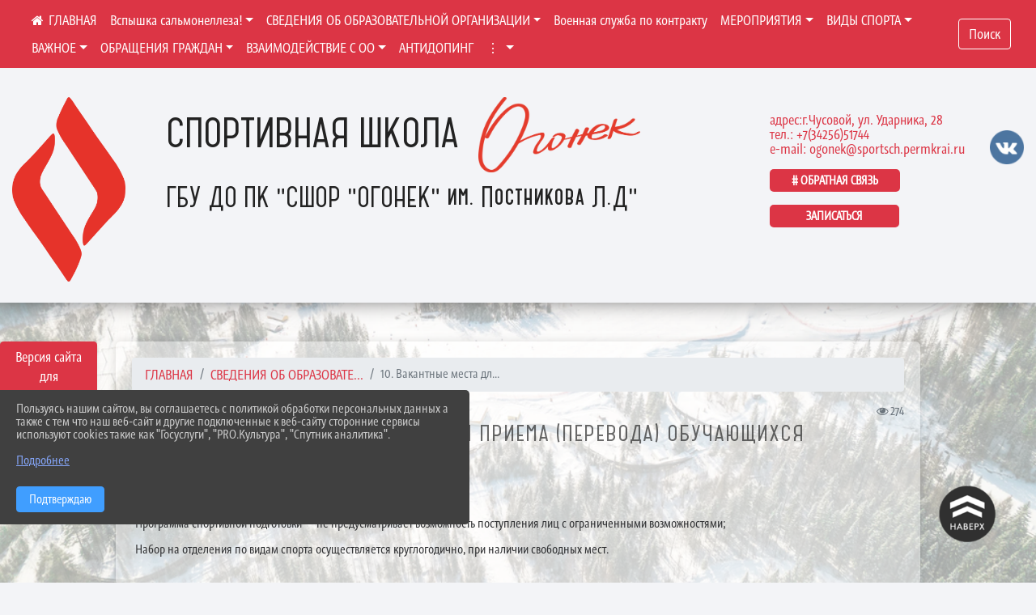

--- FILE ---
content_type: text/html; charset=utf-8
request_url: https://ogonek59.ru/sveden/vacant
body_size: 13858
content:
<!DOCTYPE html><html lang="ru" class="h-100"><head><meta charset="utf-8"><meta http-equiv="X-UA-Compatible" content="IE=edge"><meta name="viewport" content="width=device-width, initial-scale=1"><link href="https://www.leocdn.ru/uploadsForSiteId/203655/favicon/66042c5c-6a5e-4f8c-8812-75863b322ac0.png" rel="shortcut icon" type="image/x-icon"><meta name="baseStaticUrl" content="/kubcms-front/v5/master"><link rel="stylesheet" crossorigin="" href="/kubcms-front/v5/master/s/a-index-tM_7IAdW.css"><link rel="stylesheet" crossorigin="" href="/kubcms-front/v5/master/s/a-el-form-item-aOVeQJfs.css"><link rel="stylesheet" crossorigin="" href="/kubcms-front/v5/master/s/a-el-checkbox-RI4HkaMh.css"><link rel="stylesheet" crossorigin="" href="/kubcms-front/v5/master/s/a-ParentTreeSelect-vdZDJbKU.css"><link rel="stylesheet" crossorigin="" href="/kubcms-front/v5/master/s/a-HelperTool-tn0RQdqM.css"><link rel="stylesheet" crossorigin="" href="/kubcms-front/v5/master/s/a-VideoInput-CvP3_GcT.css"><link rel="stylesheet" crossorigin="" href="/kubcms-front/v5/master/s/a-el-checkbox-group-D_6SYB2i.css"><link rel="stylesheet" crossorigin="" href="/kubcms-front/v5/master/s/a-index-cdla2BLU.css"><link rel="stylesheet" crossorigin="" href="/kubcms-front/v5/master/s/a-el-popover-Cktl5fHm.css"><link rel="stylesheet" crossorigin="" href="/kubcms-front/v5/master/s/a-FormPublicRender-MIpZo3OT.css"><link rel="stylesheet" crossorigin="" href="/kubcms-front/v5/master/s/a-el-date-picker-B3rLwVmC.css"><link rel="stylesheet" crossorigin="" href="/kubcms-front/v5/master/s/a-el-radio-DCrt2ktn.css"><link rel="stylesheet" crossorigin="" href="/kubcms-front/v5/master/s/a-el-pagination-BDwEpwR6.css"><link rel="stylesheet" crossorigin="" href="/kubcms-front/v5/master/s/a-el-popconfirm-Du63PGr7.css"><link rel="stylesheet" crossorigin="" href="/kubcms-front/v5/master/s/a-el-slider-DZCsS5Hk.css"><link rel="stylesheet" crossorigin="" href="/kubcms-front/v5/master/s/a-el-color-picker-ILi5dVKC.css"><link rel="stylesheet" crossorigin="" href="/kubcms-front/v5/master/s/a-el-input-number-BjNNn4iI.css"><link rel="stylesheet" crossorigin="" href="/kubcms-front/v5/master/s/a-index-DsLjyqO-.css"><link rel="stylesheet" crossorigin="" href="/kubcms-front/v5/master/s/a-SectionSettings-DWG_XLy8.css"><link rel="stylesheet" crossorigin="" href="/kubcms-front/v5/master/s/a-inSite-8egEwldS.css"><script type="module" crossorigin="" src="/kubcms-front/v5/master/s/e-inSite-BOhS6m2p.js"></script><link rel="modulepreload" crossorigin="" href="/kubcms-front/v5/master/s/c-index-bEbJun7z.js"><link rel="modulepreload" crossorigin="" href="/kubcms-front/v5/master/s/c-el-form-item-Dxi71L-P.js"><link rel="modulepreload" crossorigin="" href="/kubcms-front/v5/master/s/c-el-checkbox-CajeHZm7.js"><link rel="modulepreload" crossorigin="" href="/kubcms-front/v5/master/s/c-vuedraggable.umd-BHhTWoBF.js"><link rel="modulepreload" crossorigin="" href="/kubcms-front/v5/master/s/c-FrontendInterfaces-BVkycfaD.js"><link rel="modulepreload" crossorigin="" href="/kubcms-front/v5/master/s/c-ParentTreeSelect-9BFWADb_.js"><link rel="modulepreload" crossorigin="" href="/kubcms-front/v5/master/s/c-index-CYQ4u1dC.js"><link rel="modulepreload" crossorigin="" href="/kubcms-front/v5/master/s/c-HelperTool-D7hxN4_b.js"><link rel="modulepreload" crossorigin="" href="/kubcms-front/v5/master/s/c-FormGroupWrapper-lKGmvqxY.js"><link rel="modulepreload" crossorigin="" href="/kubcms-front/v5/master/s/c-_baseMap-DyS895Ik.js"><link rel="modulepreload" crossorigin="" href="/kubcms-front/v5/master/s/c-map-BGkT4sNy.js"><link rel="modulepreload" crossorigin="" href="/kubcms-front/v5/master/s/c-_baseOrderBy-CY_iNDhL.js"><link rel="modulepreload" crossorigin="" href="/kubcms-front/v5/master/s/c-orderBy-Bgm9KKau.js"><link rel="modulepreload" crossorigin="" href="/kubcms-front/v5/master/s/c-VideoInput-DqNmTCf7.js"><link rel="modulepreload" crossorigin="" href="/kubcms-front/v5/master/s/c-lodash-BQl7P9W9.js"><link rel="modulepreload" crossorigin="" href="/kubcms-front/v5/master/s/c-animations-BhI5P8CS.js"><link rel="modulepreload" crossorigin="" href="/kubcms-front/v5/master/s/c-index-DQIgQm1J.js"><link rel="modulepreload" crossorigin="" href="/kubcms-front/v5/master/s/c-index-CQ56PxfO.js"><link rel="modulepreload" crossorigin="" href="/kubcms-front/v5/master/s/c-toInteger-C6xo1XSi.js"><link rel="modulepreload" crossorigin="" href="/kubcms-front/v5/master/s/c-index-D5xCMlbC.js"><link rel="modulepreload" crossorigin="" href="/kubcms-front/v5/master/s/c-FormPublicRender-CshrnIvM.js"><link rel="modulepreload" crossorigin="" href="/kubcms-front/v5/master/s/c-el-pagination-ohcjjy-B.js"><link rel="modulepreload" crossorigin="" href="/kubcms-front/v5/master/s/c-el-popconfirm-CP8G0ic0.js"><link rel="modulepreload" crossorigin="" href="/kubcms-front/v5/master/s/c-index-ndmCYBTm.js"><link rel="modulepreload" crossorigin="" href="/kubcms-front/v5/master/s/c-el-slider-neuk3Ysm.js"><link rel="modulepreload" crossorigin="" href="/kubcms-front/v5/master/s/c-index-BYuZUDxE.js"><link rel="modulepreload" crossorigin="" href="/kubcms-front/v5/master/s/c-AddOrEdit-D10FjbOx.js"><link rel="modulepreload" crossorigin="" href="/kubcms-front/v5/master/s/c-index-yJLvgOIv.js"><link rel="modulepreload" crossorigin="" href="/kubcms-front/v5/master/s/c-index-BLOKTJfr.js"><link rel="modulepreload" crossorigin="" href="/kubcms-front/v5/master/s/c-SingleUploaderWithActions-B7OfwLLm.js"><link rel="modulepreload" crossorigin="" href="/kubcms-front/v5/master/s/c-SectionSettings-S1N5Srcd.js"><style></style><title>10. Вакантные места для приема (перевода) обучающихся | КГБУ "СШОР "Огонек" им. Постникова Л. Д." Пермский край</title>
<meta name="title" content="10. Вакантные места для приема (перевода) обучающихся | КГБУ " СШОР="" "Огонек"="" им.="" Постникова="" Л.="" Д."="" Пермский="" край"="">
<meta name="keywords" content="вакантные, места, приема, перевода, обучающихся, мест, отсутствуют, состоянию, количество, бюджетных, установлено, государственным, заданием, программа, спо">
<meta name="description" content="Вакантные места —&nbsp;отсутствуют ( по состоянию на 01.09.2025г) Количество бюджетных мест установлено государственным заданием Программа спортивной подготовки…">
<meta property="og:url" content="https://ogonek59.ru/sveden/vacant">
<meta property="og:type" content="website">
<meta property="og:title" content="10. Вакантные места для приема (перевода) обучающихся | КГБУ " СШОР="" "Огонек"="" им.="" Постникова="" Л.="" Д."="" Пермский="" край"="">
<meta property="og:description" content="Вакантные места —&nbsp;отсутствуют ( по состоянию на 01.09.2025г) Количество бюджетных мест установлено государственным заданием Программа спортивной подготовки…">
<meta property="og:image" content="https://www.leocdn.ru/uploadsForSiteId/133541/content/cce4c7b0-14da-4564-a9e7-c75b51395e26.png">
<meta name="twitter:card" content="summary_large_image">
<meta property="twitter:domain" content="ogonek59.ru">
<meta property="twitter:url" content="https://ogonek59.ru/sveden/vacant">
<meta name="twitter:title" content="10. Вакантные места для приема (перевода) обучающихся | КГБУ " СШОР="" "Огонек"="" им.="" Постникова="" Л.="" Д."="" Пермский="" край"="">
<meta name="twitter:description" content="Вакантные места —&nbsp;отсутствуют ( по состоянию на 01.09.2025г) Количество бюджетных мест установлено государственным заданием Программа спортивной подготовки…">
<meta name="twitter:image" content="https://www.leocdn.ru/uploadsForSiteId/133541/content/cce4c7b0-14da-4564-a9e7-c75b51395e26.png"></head><body class="h-100 ptype-item_page item-id-1546747 parent-id-1546713"><script>
		if ((document?.cookie || '').indexOf('devMode=1') !== -1) {
			var elemDiv = document.createElement('div');
			elemDiv.style.cssText = 'position:fixed;bottom:16px;right:35px;z-index:10000;color:red;';
			elemDiv.innerText = "devMode"
			document.body.appendChild(elemDiv);
		}
				</script><style data-styled="true" data-styled-version="6.1.12">.gBdDzQ{color:#FFFFFF!important;font-size:14px!important;transition:transform 0.2s;display:inline-block;}/*!sc*/
.gBdDzQ:hover{color:#fff!important;transform:scale(1.2);}/*!sc*/
data-styled.g1[id="sc-braxZu"]{content:"gBdDzQ,"}/*!sc*/
</style><style id="custom-styles-2">.cont {
    margin-top: 19px;
    float: right;
    margin-left: 160px;
}


/* Button 1619682619723 */
.body-container p .button_1619682619723{
 position:relative;
 top:-50px;
}

/*лого в шапке и текст*/
.logoback {
    display: flex;
}
.logobackright {
    margin-right: 50px;
}
.line {
    display: none;
}
/*лого в шапке и текст*/


/* ширина тела*/
.container, .container-lg, .container-md, .container-sm, .container-xl {
    max-width: 80%;
}
/* ширина тела*/


/* высота заголовка */
.logo {
    margin-top: 100px;
}

/* высота заголовка */
/**********************************************************/
/************** шаблон css (основные фунции) **************/
/**********************************************************/

/*** ПОДГРУЖАЕМ ШРИФТЫ ***/
@font-face {
    font-family: Graublau Web; /* Имя шрифта */
    src: url(https://www.leocdn.ru/uploadsForSiteId/203019/content/705bddad-5e59-4457-9f48-404fcfdd9f75.otf); /* Путь к файлу со шрифтом */
   }
   
   @font-face {
    font-family: 'catorze27style1_semibold'; /* Имя шрифта */
    src: url(https://www.leocdn.ru/uploadsForSiteId/203239/content/ba7a4fed-fa3e-49ec-933e-f65baea6409e.woff); /* Путь к файлу со шрифтом */
   }
 
      @font-face {
     font-family: 'Roboto'; /* Имя шрифта */
      src: url(https://www.leocdn.ru/uploadsForSiteId/200018/content/46f891a3-1ecb-4a51-b70f-4569981aae86.woff ); /* Путь к файлу со шрифтом */
   }

/*** ПОДГРУЖАЕМ ШРИФТЫ ***/


/*** ШРИФТЫ И СТИЛЬ ЗАГОЛОВКОВ ***/

body {
    font-family: 'Graublau Web', sans-serif;
    background: #f3f4f7;
    background-image: url(https://www.leocdn.ru/uploadsForSiteId/203655/content/c2485703-e489-4e0e-bd12-e107f5c4998c.png);
    background-position: left top !important;
    background-repeat: repeat !important;
    background-attachment: fixed !important;
    background-size: 100%;
}

.logo {/*используем семью шрифтов в шапке сайта ***/

	font-family: 'Graublau Web', serif;
}

p {

    font-family: Graublau Web !important;
}

a {
  color: #dc3545; 
    text-decoration: none;
    background-color: transparent;
    font-size: 16px;
font-family: Graublau Web !important;
}

a:hover {
 color: #53565B;
    text-decoration: none;
   
} 

.h3, h3 {
    font-size: 26px;
    font-weight: bold;
    text-transform: uppercase;
    letter-spacing: 1px;
    color: #222222ad !important;
    text-transform: uppercase;
font-family: 'catorze27style1_semibold' !important;
    text-align: center;
    margin-bottom: 20px;
}

.h4, h4 {/*стиль заголовков h4*/
	font-size: 1.3rem;
	font-weight: bold;
	color: #0e99a7; 
	 text-transform: uppercase;
	 font-family: Graublau Web !important;
}    


/*иконка главная */
 .fa-home:before {
    content: "\f015 ";
}
 .fa-home:after {
    content: "\00a0 \00a0 ГЛАВНАЯ ";
 font-family: Graublau Web;
}
/*иконка главная */

/*** ШРИФТЫ И СТИЛЬ ЗАГОЛОВКОВ ***/



/* иконки соц-сети шапка и подвал */
.fa-youtube-square::before, .fa-youtube-square::before {
    color: #48649D;
    width: 1%;
    background-image: url(https://www.leocdn.ru/uploadsForSiteId/200417/content/cc4cc1f2-b18b-4bdb-8525-5324fd6e67d0.png);
    content: '';
    width: 42px;
    height: 42px;
    background-size: cover;
    float: right;
}

i.fa.fa-2x.fa-telegram::before, i.fa.fa-2x.fa-telegram::before {
    color: #48649D;
    width: 1%;
    background-image: url(https://www.leocdn.ru/uploadsForSiteId/202244/content/3a022d45-2c93-4944-905d-acc134c5679d.png);
    content: '';
    width: 42px;
    height: 42px;
    background-size: cover;
    float: right;
    
}

.fa-vk::before {
    color: #48649D;
    width: 1%;
    background-image: url(https://www.leocdn.ru/uploadsForSiteId/201172/content/3dbeed6b-9956-499c-ae48-758107655c1b.png);
    content: '';
    width: 42px;
    height: 42px;
    background-size: cover;
    float: right
}
.fa-odnoklassniki-square::before {
   color: #48649D;
    width: 1%;
    background-image: url(https://www.leocdn.ru/uploadsForSiteId/201172/content/2904fc0e-c9a0-45b6-a489-ea937f865c9a.png);
    content: '';
    width: 42px;
    height: 42px;
    background-size: cover;
    float: right;
}
/* иконки соц-сети шапка и подвал */

.head-image .container, .container-lg, .container-md, .container-sm, .container-xl {
    max-width: 1386px;
}

/* шапка сайта */
.head-image {
    background: #f3f4f7;
 width: 100%;
    background-size: auto 100%;
    background-repeat: no-repeat;
    background-position: bottom;
box-shadow: 0px -11px 31px black;
}
/* шапка сайта */





/*обводка блока*/
.el-card {
   border: none;}
/*обводка блока*/




/* горизонтальное меню*/
.navbar-expand-sm .navbar-nav {
    margin: 0 auto;
}

.navbar.navbar-expand-sm.navbar-dark {
    background-color: #dc3545 !important;
    top: 0;
    position: absolute;
    margin: 0 auto;
    width: 100%;
    z-index: 10;
}
.navbar-dark .navbar-nav .nav-link {
    color: #fff !important;
       font-family: Graublau Web;
}

.navbar-dark .navbar-nav .nav-link:hover {
  color: #ffffff82 !important;
    font-size: 15px;
     transition: all 350ms ease !important;
}

.dropdown-menu.menu-sortabled.ui-sortable.show {
    margin-top: 11px;
}

.dropdown-menu {
    border: 1px solid rgb(60 60 60 / 48%);
    border-radius: 0.25rem;
    margin-top: 10px;
}


.dropdown-item:focus, .dropdown-item:hover {
    color: #ffffff;
    text-decoration: none;
    background-color: #dc3545;
    font-size: 18px;
         transition: all 350ms ease !important;
}
.dropdown-item.active, .dropdown-item:active {
    background-color: #484848;
}


/* иконки редактирования */
.navbar.navbar-expand-sm.navbar-dark i.fa.fa-list {
color: #919191;
}
.navbar.navbar-expand-sm.navbar-dark i.fa.fa-plus {
color: #919191;
}
/* иконки редактирования */

/* горизонтальное меню*/



/*подвал*/
footer.footer {
text-transform: uppercase;
	background: #303030 repeat !important;
	  font-family: Graublau Web !important;
}

footer.footer a {
	color: #FFFFFF;
	text-decoration: none;
}

footer.footer a:hover {
  color: #bdbdbd;
    text-decoration: none;
    font-size: 20px;
     transition: all 350ms ease !important;

}

footer.footer .text-muted a:hover {
    color: #e1e1e1;
    text-decoration: none;
font-size: 14px;
}



.buttonleft {
    float: left;
    width: 25%;
        padding: 10px;
}

.buttonright1 {
    float: right;
    width: 25%;
    display: block;
        border-left: 14px solid #dc3545;
    padding: 20px;
}

.buttonright2 {
    float: right;
    width: 25%;
    display: block;
        border-left: 14px solid #dc3545;
    padding: 20px;
}

.buttoncentr {
    display: flex;
}

@media screen and (max-width: 800px) {
.buttoncentr {
   display: none; 
}  
}

/*подвал*/

/**********************************************************/
/************** шаблон css (основные фунции) **************/
/**********************************************************/



/* Кнопка вертикального меню */
#show-sidebar {
    top: 100px !important;
}
/* Кнопка вертикального меню */

/*версия для слабовидящих*/
.visual-impired-button {
    margin-top: 400px;
padding: 0.75rem 0rem !important;
    max-width: 109px !important;
}

.fa-eye-slash:before {
    content: "ВЕРСИЯ ДЛЯ СЛАБОВИДЯЩИХ";
    font-size: 10px;
font-family: 'Roboto'; /* Имя шрифта */
}
.visual-impired-button a:hover {
    transform: scale(1.1) translateX(5px);
    transition: all 350ms ease !important;
}
@media screen and (max-width: 800px) {
  .fa-eye-slash:before {
    content: "\f070";
    font-size: 14px;
     font-family: unset !important;
} 
}
    


/*версия для слабовидящих*/

/*** КНОПКА ПОИСК ***/

.form-inline .form-control {
    width: 140px;
    font-size: 12px;
    text-transform: lowercase;
}

.btn-outline-success {
 color: #fff;
    background-color: #dc3545;
  border-color: #ffffff;
    font-family: Graublau Web;
}

.btn-outline-success:hover {
    color: #dc3545;
    background-color: #ffffff;
    border-color: #dc3545;
}

.btn-outline-success:not(:disabled):not(.disabled).active, .btn-outline-success:not(:disabled):not(.disabled):active, .show > .btn-outline-success.dropdown-toggle {
 color: #fff;
    background-color: #dc3545;
    border-color: #dc3545;
}

.btn-outline-success:not(:disabled):not(.disabled).active:focus, .btn-outline-success:not(:disabled):not(.disabled):active:focus, .show > .btn-outline-success.dropdown-toggle:focus {
	box-shadow: 0 0 0 .2rem #dc354500 !important;
}

.btn-outline-success.focus, .btn-outline-success:focus {
	box-shadow: 0 0 0 .2rem #dc354500 !important;
}
/*** КНОПКА ПОИСК ***/



/*** ХЛЕБНЫЕ КРОШКИ ***/
.breadcrumb  i.fa.fa-home
{display: none;}


.breadcrumb  a {
	color: #dc3545 !important;
	    text-transform: uppercase;
}

.breadcrumb  a:hover {
	color: #858585 !important;
}

.breadcrumb  a:focus {
	color: #858585  !important ;
}
/*** ХЛЕБНЫЕ КРОШКИ ***/


/*** ВЕРТИКАЛЬНОЕ МЕНЮ ***/
.sidebar-content {
    text-transform: uppercase;
}

.sidebar-brand {
	color: #9978a5 !important;
}

.sidebar-brand a {
	color: #9978a5 !important;
}

.sidebar-brand  a:hover {
	color: #9978a5 !important;
}

.sidebar-brand  a:focus {
	color: #9978a5 !important;
}

.sidebar-wrapper .sidebar-menu .active > a {
	background: #4e4e4e;
}

.sidebar-wrapper .sidebar-menu .sidebar-dropdown .sidebar-submenu ul {
	background: #9978a5;
}

.sidebar-wrapper {
	background: #303030;
}

.sidebar-wrapper .sidebar-menu a {
	color: #ffffff !important;
}

.sidebar-wrapper .sidebar-menu a:hover {
	color: #c1c1c1 !important;
}

.sidebar-wrapper .sidebar-menu a:focus {
	color: #c1c1c1 !important;
}

.sidebar-menu > ul:nth-child(1) > li:nth-child(1) {
	color: #9978a5 !important;
}

.sidebar-menu > ul:nth-child(2) > li:nth-child(1) {
	color: #9978a5 !important;
}
/*** ВЕРТИКАЛЬНОЕ МЕНЮ ***/



/*** ИНОЕ ***/


/**** Карусель банеров ***/

[data-block-id="125950"] .slick-initialized .slick-slide  a {
    font-size: 12px !important;
}
/** изображения **/
[data-block-id="125950"] .slick-initialized .slick-slide img {
transition: all 300ms ease !important;
border-radius: 100px !important;
-webkit-filter: grayscale(30%) !important;
filter: grayscale(30%) !important;
margin-bottom: 8px !important;
}
[data-block-id="125950"] .slick-initialized .slick-slide img:hover {filter: none !important; }
/** изображения **/
[data-block-id="125950"] .slick-slide .w-100 {
    width: 90% !important;
    
 background: white !important;
}
/** ссылки **/
.cms-block-banners.slider-banners .each-item-container a {color: #6D6B7A; font-size: 13px; transition: all 300ms ease; text-decoration: none;}
.cms-block-banners.slider-banners .each-item-container a:hover {color: #212121; text-decoration: none;}

/* иконки контроля*/
.carousel-control-prev-icon {background: url("https://782329.selcdn.ru/leo_panorams/sprite_icons.png") no-repeat 10px -320px !important;}
.carousel-control-next-icon {background: url("https://782329.selcdn.ru/leo_panorams/sprite_icons.png")  no-repeat 0px -380px !important;}
/* иконки контроля*/
/*** Карусель банеров ***/


/*Секции*/

html {
  scroll-behavior: smooth;
}
body {
  margin: 0;
 
}


.menu nav > p > a
 {
    margin-left: 10px;
}

a + a{
  margin-left: 0em;
}

section {
  width: 100%;
  height: auto;

  justify-content: center;
  align-items: center;
}
#a {
 background: url("https://home-school.interneturok.ru/static/articles/tridzat_pyat_sites/tridzat_pyat_sites.jpg") !important;
    background-position: left top !important;
    background-size: cover!important;
    background-repeat: no-repeat !important;
    background-attachment: fixed !important;

}
#b {

      background-position: left top !important;
    background-size: cover!important;
    background-repeat: no-repeat !important;
    background-attachment: fixed !important;
  
}
section#с {
     background: url("https://www.leocdn.ru/uploadsForSiteId/202566/content/adb5bbdc-3203-4eeb-82a0-caff622d0c66.jpg") !important;
      background-position: left top !important;
    background-size: cover!important;
    background-repeat: no-repeat !important;
    background-attachment: fixed !important;
   width: 100%;
  height: 900px;

 
}

#d {

background-position: left top !important;
    background-size: cover!important;
    background-repeat: no-repeat !important;
    background-attachment: fixed !important;
}
/*Секции*/

/*кнопки*/
.button_1619682619722 {

    display: inline-block !important;
    text-decoration: none !important;
    background-color: #dc3545 !important;
    color: #ffffff !important;
    border-radius: 5px !important;
    font-size: 14px !important;
    padding: 6px 27px !important; 
    transition: all 0.4s ease !important;
margin-top: 0px !important;
margin-bottom: 0px !important;
}
.button_1619682619722:hover{
    text-decoration: none !important; 
    background-color: #222 !important;
    color: #fff !important;
 font-size: 15px !important;
  transition: all 350ms ease !important;
}
/*кнопки*/</style><div class="h-100"><div class="visual-impired-button" itemprop="copy" style="padding:3px 0"><a style="margin-top:10px" href="#" class="btn btn-danger spec bvi-open" aria-label="Включить версию для слабовидящих">Версия сайта для слабовидящих</a></div><main class="page-content d-flex flex-column h-100 cms-all-sections" id="allrecords"><div data-section-id="14877" data-section-type="header" data-section-comment="" data-section-visible="1" class="bvi-tts" id="rec14877"><div class="head-image" style="width:100%;background-size:cover;background-image:url('')"><div style="position:relative;padding-bottom:26px;padding-top:20px" class="container"><div class="d-flex align-items-center justify-content-between"><div class="line" style="padding:0px"><div style="padding:12px 9px 0 10px"><img src="https://www.leocdn.ru/uploadsForSiteId/203655/siteHeader/d5ae9d4f-841a-4b9c-bed6-1a2632da2a7b.png" loading="lazy"></div></div><div class="logo"><div><div class="cont"> 
<p><span style="font-size:16px"><span style="color:#dc3545"><font face="Graublau Web">адрес:г.Чусовой, ул. Ударника, 28<br> тел.: +7(34256)51744<br> e-mail: ogonek@sportsch.permkrai.ru</font></span></span></p> <p><span style="font-size:16px;"><span style="color:#dc3545;"><font face="Graublau Web"><strong><a class="button_1619682619722" href="/coll" target="_blank"># ОБРАТНАЯ СВЯЗЬ</a></strong></font></span></span></p> <p></p>
<p><span style="font-size:16px;"><span style="color:#dc3545;"><font face="Graublau Web"><strong><a class="button_1619682619722" href=" https://esia.gosuslugi.ru/login/" target="_blank">&nbsp;&nbsp;&nbsp;&nbsp;&nbsp;&nbsp;ЗАПИСАТЬСЯ&nbsp;&nbsp;&nbsp;&nbsp;&nbsp;&nbsp;</a></strong></font></span></span></p> <p></p>
</div>

<div class="logoback">
<div class="logobackright">

<img alt="" height="161" src="https://www.leocdn.ru/uploadsForSiteId/203655/siteHeader/d5ae9d4f-841a-4b9c-bed6-1a2632da2a7b.png" width="140" loading="lazy">
</div>

<div class="logoleft">
<p><span style="font-size:46px;"><span style="color:#222;"><font face="catorze27style1_semibold">СПОРТИВНАЯ ШКОЛА&nbsp;&nbsp;<img alt="" height="161" src="https://www.leocdn.ru/uploadsForSiteId/203655/content/cb929922-52f2-4831-ad09-15389934e826.png" width="200" loading="lazy"><br><span style="font-size:32px;">ГБУ ДО ПК "СШОР "ОГОНЕК" им. Постникова Л.Д"</span></font></span></span><br>

</p></div>
</div></div><div>    </div></div><div><a href="https://vk.com/ogonek59" target="_blank" class="sc-braxZu gBdDzQ ml-3" socialnetworkscolor="#FFFFFF" socialnetworkscolorhover="#fff" socialnetworksfontsize="14"><i class="fa fa-2x fa-vk"></i></a></div></div></div></div><nav class="navbar navbar-expand-sm navbar-dark" style="background-color:#343a40"><div class="container-fluid"><button class="navbar-toggler" type="button" data-toggle="collapse" data-target="#navbarsExample03" aria-controls="navbarsExample03" aria-expanded="false" aria-label="Развернуть наигацию"><span class="navbar-toggler-icon"></span></button><div class="collapse navbar-collapse visible" id="navbarsExample03"><ul class="navbar-nav mr-auto menu-sortabled"><li class="nav-item"><a class="nav-link" href="/"><i class="fa fa-home"></i></a></li><li class="nav-item dropdown" id="menu_1546710" item-id="1546710"><a class="nav-link dropdown-toggle" href="/news" id="dropdown03" data-toggle="dropdown" aria-haspopup="true" aria-expanded="false">Вспышка сальмонеллеза!</a><ul class="dropdown-menu menu-sortabled" aria-labelledby="dropdown03"><li id="menu_1645535" item-id="1645535"><a class="dropdown-item" href="/item/1645535">Вакансия тренера преподавателя по санному спорту</a><span style="display:none" class="move-box"><i class="fa fa-arrows"></i></span></li><li id="menu_1655322" item-id="1655322"><a class="dropdown-item" href="/item/1655322">Набор на отделение санного спорта для девочек и мальчиков 2013, 2014 гг рождения</a><span style="display:none" class="move-box"><i class="fa fa-arrows"></i></span></li><li id="menu_1980082" item-id="1980082"><a class="dropdown-item" href="/item/1980082">Объявляется набор детей</a><span style="display:none" class="move-box"><i class="fa fa-arrows"></i></span></li><li id="menu_2042605" item-id="2042605"><a class="dropdown-item" href="/item/2042605">В Пермском крае зафиксированы случаи заболевания корью!</a><span style="display:none" class="move-box"><i class="fa fa-arrows"></i></span></li><li id="menu_2055888" item-id="2055888"><a class="dropdown-item" href="/item/2055888">Федеральная рекламная компания&nbsp;#МЫВМЕСТЕ-2024</a><span style="display:none" class="move-box"><i class="fa fa-arrows"></i></span></li><li class="mx-3 admin-buttons horizontal-menu" style="display:none"><div class="d-flex justify-content-around text-center"><a data-toggle="tooltip" class="nav-link w-full" data-placement="bottom" title="Список" href="/front#/content?type=menu&amp;parentId=1546710"><i class="fa fa-list"></i></a><a data-toggle="tooltip" class="nav-link w-full" data-placement="bottom" title="Добавить" href="/front#/content/add?type=menu&amp;parentId=1546710"><i class="fa fa-plus"></i></a></div></li></ul><span style="display:none" class="move-box"><i class="fa fa-arrows"></i></span></li><li class="nav-item dropdown" id="menu_1546713" item-id="1546713"><a class="nav-link dropdown-toggle" href="/sveden" id="dropdown03" data-toggle="dropdown" aria-haspopup="true" aria-expanded="false">СВЕДЕНИЯ ОБ ОБРАЗОВАТЕЛЬНОЙ ОРГАНИЗАЦИИ</a><ul class="dropdown-menu menu-sortabled" aria-labelledby="dropdown03"><li id="menu_1546756" item-id="1546756"><a class="dropdown-item" href="/sveden/common">01. Основные сведения</a><span style="display:none" class="move-box"><i class="fa fa-arrows"></i></span></li><li id="menu_1546755" item-id="1546755"><a class="dropdown-item" href="/sveden/struct">02. Структура и органы управления образовательной организацией</a><span style="display:none" class="move-box"><i class="fa fa-arrows"></i></span></li><li id="menu_1546714" item-id="1546714"><a class="dropdown-item" href="/sveden/document">03. Документы</a><span style="display:none" class="move-box"><i class="fa fa-arrows"></i></span></li><li id="menu_1546752" item-id="1546752"><a class="dropdown-item" href="/sveden/education">04. Образование</a><span style="display:none" class="move-box"><i class="fa fa-arrows"></i></span></li><li id="menu_1999790" item-id="1999790"><a class="dropdown-item" href="/sveden/managers">05. Руководство</a><span style="display:none" class="move-box"><i class="fa fa-arrows"></i></span></li><li id="menu_1546754" item-id="1546754"><a class="dropdown-item" href="/sveden/employees">06. Педагогический состав</a><span style="display:none" class="move-box"><i class="fa fa-arrows"></i></span></li><li id="menu_1546753" item-id="1546753"><a class="dropdown-item" href="/sveden/objects">07. Материально-техническое обеспечение и оснащенность образовательного процесса. Доступная среда</a><span style="display:none" class="move-box"><i class="fa fa-arrows"></i></span></li><li id="menu_1546749" item-id="1546749"><a class="dropdown-item" href="/sveden/paid_edu">08. Платные образовательные услуги</a><span style="display:none" class="move-box"><i class="fa fa-arrows"></i></span></li><li id="menu_1546746" item-id="1546746"><a class="dropdown-item" href="/sveden/budget">09. Финансово-хозяйственная деятельность</a><span style="display:none" class="move-box"><i class="fa fa-arrows"></i></span></li><li id="menu_1546747" item-id="1546747"><a class="dropdown-item" href="/sveden/vacant">10. Вакантные места для приема (перевода) обучающихся</a><span style="display:none" class="move-box"><i class="fa fa-arrows"></i></span></li><li id="menu_1546748" item-id="1546748"><a class="dropdown-item" href="/sveden/grants">11. Стипендии и меры поддержки обучающихся</a><span style="display:none" class="move-box"><i class="fa fa-arrows"></i></span></li><li id="menu_1546757" item-id="1546757"><a class="dropdown-item" href="/sveden/inter">12. Международное сотрудничество</a><span style="display:none" class="move-box"><i class="fa fa-arrows"></i></span></li><li id="menu_1999804" item-id="1999804"><a class="dropdown-item" href="/sveden/catering">13. Организация питания в образовательной организации</a><span style="display:none" class="move-box"><i class="fa fa-arrows"></i></span></li><li id="menu_1546751" item-id="1546751"><a class="dropdown-item" href="/sveden/eduStandarts">14. Образовательные стандарты и требования</a><span style="display:none" class="move-box"><i class="fa fa-arrows"></i></span></li><li class="mx-3 admin-buttons horizontal-menu" style="display:none"><div class="d-flex justify-content-around text-center"><a data-toggle="tooltip" class="nav-link w-full" data-placement="bottom" title="Список" href="/front#/content?type=menu&amp;parentId=1546713"><i class="fa fa-list"></i></a><a data-toggle="tooltip" class="nav-link w-full" data-placement="bottom" title="Добавить" href="/front#/content/add?type=menu&amp;parentId=1546713"><i class="fa fa-plus"></i></a></div></li></ul><span style="display:none" class="move-box"><i class="fa fa-arrows"></i></span></li><li class="nav-item" id="menu_2271154" item-id="2271154"><a href="/item/2271154" class="nav-link">Военная служба по контракту</a><span style="display:none" class="move-box"><i class="fa fa-arrows"></i></span></li><li class="nav-item dropdown" id="menu_1546707" item-id="1546707"><a class="nav-link dropdown-toggle" href="/item/1546707" id="dropdown03" data-toggle="dropdown" aria-haspopup="true" aria-expanded="false">МЕРОПРИЯТИЯ</a><ul class="dropdown-menu menu-sortabled" aria-labelledby="dropdown03"><li id="menu_1546708" item-id="1546708"><a class="dropdown-item" href="/item/1546708">Видео</a><span style="display:none" class="move-box"><i class="fa fa-arrows"></i></span></li><li id="menu_1546709" item-id="1546709"><a class="dropdown-item" href="/item/1546709">Фото</a><span style="display:none" class="move-box"><i class="fa fa-arrows"></i></span></li><li class="mx-3 admin-buttons horizontal-menu" style="display:none"><div class="d-flex justify-content-around text-center"><a data-toggle="tooltip" class="nav-link w-full" data-placement="bottom" title="Список" href="/front#/content?type=menu&amp;parentId=1546707"><i class="fa fa-list"></i></a><a data-toggle="tooltip" class="nav-link w-full" data-placement="bottom" title="Добавить" href="/front#/content/add?type=menu&amp;parentId=1546707"><i class="fa fa-plus"></i></a></div></li></ul><span style="display:none" class="move-box"><i class="fa fa-arrows"></i></span></li><li class="nav-item dropdown" id="menu_1547368" item-id="1547368"><a class="nav-link dropdown-toggle" href="/item/1547368" id="dropdown03" data-toggle="dropdown" aria-haspopup="true" aria-expanded="false">ВИДЫ СПОРТА</a><ul class="dropdown-menu menu-sortabled" aria-labelledby="dropdown03"><li id="menu_1583482" item-id="1583482"><a class="dropdown-item" href="/item/1583482">ГОРНОЛЫЖНЫЙ СПОРТ</a><span style="display:none" class="move-box"><i class="fa fa-arrows"></i></span></li><li id="menu_1583484" item-id="1583484"><a class="dropdown-item" href="/item/1583484">САННЫЙ СПОРТ</a><span style="display:none" class="move-box"><i class="fa fa-arrows"></i></span></li><li id="menu_1583480" item-id="1583480"><a class="dropdown-item" href="/item/1583480">ФРИСТАЙЛ</a><span style="display:none" class="move-box"><i class="fa fa-arrows"></i></span></li><li id="menu_1584674" item-id="1584674"><a class="dropdown-item" href="/item/1584674">СНОУБОРД</a><span style="display:none" class="move-box"><i class="fa fa-arrows"></i></span></li><li class="mx-3 admin-buttons horizontal-menu" style="display:none"><div class="d-flex justify-content-around text-center"><a data-toggle="tooltip" class="nav-link w-full" data-placement="bottom" title="Список" href="/front#/content?type=menu&amp;parentId=1547368"><i class="fa fa-list"></i></a><a data-toggle="tooltip" class="nav-link w-full" data-placement="bottom" title="Добавить" href="/front#/content/add?type=menu&amp;parentId=1547368"><i class="fa fa-plus"></i></a></div></li></ul><span style="display:none" class="move-box"><i class="fa fa-arrows"></i></span></li><li class="nav-item dropdown" id="menu_1546766" item-id="1546766"><a class="nav-link dropdown-toggle" href="/important" id="dropdown03" data-toggle="dropdown" aria-haspopup="true" aria-expanded="false">ВАЖНОЕ</a><ul class="dropdown-menu menu-sortabled" aria-labelledby="dropdown03"><li id="menu_1546768" item-id="1546768"><a class="dropdown-item" href="/certification">Аттестация педагогических работников</a><span style="display:none" class="move-box"><i class="fa fa-arrows"></i></span></li><li id="menu_1546776" item-id="1546776"><a class="dropdown-item" href="/antiterror">Антитеррористическая защищенность</a><span style="display:none" class="move-box"><i class="fa fa-arrows"></i></span></li><li id="menu_1546777" item-id="1546777"><a class="dropdown-item" href="/safety">Безопасность</a><span style="display:none" class="move-box"><i class="fa fa-arrows"></i></span></li><li id="menu_1546786" item-id="1546786"><a class="dropdown-item" href="/gia">Государственная итоговая аттестация</a><span style="display:none" class="move-box"><i class="fa fa-arrows"></i></span></li><li id="menu_1546773" item-id="1546773"><a class="dropdown-item" href="/parents">Родителям</a><span style="display:none" class="move-box"><i class="fa fa-arrows"></i></span></li><li id="menu_1546774" item-id="1546774"><a class="dropdown-item" href="/students">Обучающимся</a><span style="display:none" class="move-box"><i class="fa fa-arrows"></i></span></li><li id="menu_1546767" item-id="1546767"><a class="dropdown-item" href="/anticorr">Антикоррупция</a><span style="display:none" class="move-box"><i class="fa fa-arrows"></i></span></li><li id="menu_1546775" item-id="1546775"><a class="dropdown-item" href="/nok">Независимая оценка качества</a><span style="display:none" class="move-box"><i class="fa fa-arrows"></i></span></li><li id="menu_1546785" item-id="1546785"><a class="dropdown-item" href="/schedule">Расписание учебно-тренировочных занятий</a><span style="display:none" class="move-box"><i class="fa fa-arrows"></i></span></li><li class="mx-3 admin-buttons horizontal-menu" style="display:none"><div class="d-flex justify-content-around text-center"><a data-toggle="tooltip" class="nav-link w-full" data-placement="bottom" title="Список" href="/front#/content?type=menu&amp;parentId=1546766"><i class="fa fa-list"></i></a><a data-toggle="tooltip" class="nav-link w-full" data-placement="bottom" title="Добавить" href="/front#/content/add?type=menu&amp;parentId=1546766"><i class="fa fa-plus"></i></a></div></li></ul><span style="display:none" class="move-box"><i class="fa fa-arrows"></i></span></li><li class="nav-item dropdown" id="menu_1546790" item-id="1546790"><a class="nav-link dropdown-toggle" href="/item/1546790" id="dropdown03" data-toggle="dropdown" aria-haspopup="true" aria-expanded="false">ОБРАЩЕНИЯ ГРАЖДАН</a><ul class="dropdown-menu menu-sortabled" aria-labelledby="dropdown03"><li id="menu_1546793" item-id="1546793"><a class="dropdown-item" href="/item/1546793">01. Личный прием граждан</a><span style="display:none" class="move-box"><i class="fa fa-arrows"></i></span></li><li id="menu_1546791" item-id="1546791"><a class="dropdown-item" href="/item/1546791">02. Форма для обращения</a><span style="display:none" class="move-box"><i class="fa fa-arrows"></i></span></li><li id="menu_1546794" item-id="1546794"><a class="dropdown-item" href="/item/1546794">03. Письменные обращения</a><span style="display:none" class="move-box"><i class="fa fa-arrows"></i></span></li><li id="menu_1546792" item-id="1546792"><a class="dropdown-item" href="/item/1546792">04. Информация о результатах рассмотрения обращений</a><span style="display:none" class="move-box"><i class="fa fa-arrows"></i></span></li><li id="menu_1546795" item-id="1546795"><a class="dropdown-item" href="/item/1546795">05. Часто задаваемые вопросы</a><span style="display:none" class="move-box"><i class="fa fa-arrows"></i></span></li><li class="mx-3 admin-buttons horizontal-menu" style="display:none"><div class="d-flex justify-content-around text-center"><a data-toggle="tooltip" class="nav-link w-full" data-placement="bottom" title="Список" href="/front#/content?type=menu&amp;parentId=1546790"><i class="fa fa-list"></i></a><a data-toggle="tooltip" class="nav-link w-full" data-placement="bottom" title="Добавить" href="/front#/content/add?type=menu&amp;parentId=1546790"><i class="fa fa-plus"></i></a></div></li></ul><span style="display:none" class="move-box"><i class="fa fa-arrows"></i></span></li><li class="nav-item dropdown" id="menu_1546787" item-id="1546787"><a class="nav-link dropdown-toggle" href="/item/1546787" id="dropdown03" data-toggle="dropdown" aria-haspopup="true" aria-expanded="false">ВЗАИМОДЕЙСТВИЕ С ОО</a><ul class="dropdown-menu menu-sortabled" aria-labelledby="dropdown03"><li id="menu_1546788" item-id="1546788"><a class="dropdown-item" href="/coll">Электронная форма для внесения предложений</a><span style="display:none" class="move-box"><i class="fa fa-arrows"></i></span></li><li id="menu_1546789" item-id="1546789"><a class="dropdown-item" href="/item/1546789">Адрес и схема проезда</a><span style="display:none" class="move-box"><i class="fa fa-arrows"></i></span></li><li class="mx-3 admin-buttons horizontal-menu" style="display:none"><div class="d-flex justify-content-around text-center"><a data-toggle="tooltip" class="nav-link w-full" data-placement="bottom" title="Список" href="/front#/content?type=menu&amp;parentId=1546787"><i class="fa fa-list"></i></a><a data-toggle="tooltip" class="nav-link w-full" data-placement="bottom" title="Добавить" href="/front#/content/add?type=menu&amp;parentId=1546787"><i class="fa fa-plus"></i></a></div></li></ul><span style="display:none" class="move-box"><i class="fa fa-arrows"></i></span></li><li class="nav-item" id="menu_1623839" item-id="1623839"><a href="/item/1623839" class="nav-link">АНТИДОПИНГ</a><span style="display:none" class="move-box"><i class="fa fa-arrows"></i></span></li><li class="nav-item dropdown" id="menu_1546796" item-id="1546796"><a class="nav-link dropdown-toggle" href="/item/1546796" id="dropdown03" data-toggle="dropdown" aria-haspopup="true" aria-expanded="false"> ⋮ </a><ul class="dropdown-menu menu-sortabled" aria-labelledby="dropdown03"><li id="menu_1584679" item-id="1584679"><a class="dropdown-item" href="/item/1584679">Календарь событий</a><span style="display:none" class="move-box"><i class="fa fa-arrows"></i></span></li><li id="menu_1584678" item-id="1584678"><a class="dropdown-item" href="/item/1584678">ИСТОРИЯ</a><span style="display:none" class="move-box"><i class="fa fa-arrows"></i></span></li><li id="menu_1584677" item-id="1584677"><a class="dropdown-item" href="/item/1584677">ТУРИЗМ</a><span style="display:none" class="move-box"><i class="fa fa-arrows"></i></span></li><li class="mx-3 admin-buttons horizontal-menu" style="display:none"><div class="d-flex justify-content-around text-center"><a data-toggle="tooltip" class="nav-link w-full" data-placement="bottom" title="Список" href="/front#/content?type=menu&amp;parentId=1546796"><i class="fa fa-list"></i></a><a data-toggle="tooltip" class="nav-link w-full" data-placement="bottom" title="Добавить" href="/front#/content/add?type=menu&amp;parentId=1546796"><i class="fa fa-plus"></i></a></div></li></ul><span style="display:none" class="move-box"><i class="fa fa-arrows"></i></span></li><li class="admin-buttons horizontal-menu" style="display:none"><div class="d-flex justify-content-around text-center"><a data-toggle="tooltip" class="nav-link w-full" data-placement="bottom" title="Список" href="/front#/content?type=menu&amp;parentIdIsNull=true"><i class="fa fa-list"></i></a><a data-toggle="tooltip" class="nav-link w-full" data-placement="bottom" title="Добавить" href="/front#/content/add?type=menu&amp;parentIdIsNull=true"><i class="fa fa-plus"></i></a></div></li></ul><form class="form-inline my-2 my-lg-0 search-line d-flex" action="/search"><button class="btn btn-outline-success my-2 my-sm-0" type="submit">Поиск</button></form></div></div></nav></div><div data-section-id="14878" data-section-type="body" data-section-comment="" data-section-visible="1" class="bvi-tts body-container mt-4 mb-4" id="rec14878"><div class="container"><div class="row"><div class="col-md-12"><div>
<div class="kubcms-admin-comp" component="ColumnHeader" :column="9"></div>
</div><div data-block-id="125942" class="el-card box-card is-always-shadow el-card__body bvi-tts mt-4 cms-block cms-block-content" style="background-color:rgba(255, 255, 255, 0.39)"><div><div class="kubcms-admin-comp" component="BlockEditButton" :id="125942"></div></div><div class="row"><div class="col-12 templater-content-block"><div>
						<div class="kubcms-admin-comp" component="AdminContentPanel" id="1546747"></div>
						</div><div class="mb-2"><nav aria-label="breadcrumb"><ol class="breadcrumb"><li class="breadcrumb-item active" aria-current="page"><a href="/"><i class="fa fa-home"></i> Главная</a></li><li class="breadcrumb-item"><a href="/sveden">СВЕДЕНИЯ ОБ ОБРАЗОВАТЕ...</a></li><li class="breadcrumb-item active" aria-current="page">10. Вакантные места дл...</li></ol></nav></div><div class="mb-2"><div class="d-flex justify-content-between mb-1"><div><span class="tz-datetime text-muted" date-format="DD.MM.YYYY HH:mm" iso-timestamp="2017-09-28T11:17:01.000Z">28.09.2017 11:17</span></div><div style="min-width:30px"><span class="total-all-page-views text-muted" title="Кол-во просмотров" style="cursor:help"><i class="fa fa-eye"></i> 274</span></div></div><h3 class="text-center mb-4">10. Вакантные места для приема (перевода) обучающихся</h3></div><div class="my-2"><div style="padding:0 4px"><p>Вакантные места —&nbsp;отсутствуют ( по состоянию на 01.09.2025г);</p>

<p>Количество бюджетных мест установлено государственным заданием;</p>

<p>Программа спортивной подготовки —&nbsp;не предусматривает возможность поступления лиц с ограниченными возможностями;</p>

<p>Набор на отделения по видам спорта осуществляется круглогодично, при наличии свободных мест.&nbsp;</p>
</div> </div><div class="my-2"></div><div class="my-2"></div><div class="my-2"></div><div class="my-2"></div><div class="my-2"></div><div class="my-2"></div><div class="my-2"></div></div></div></div><div data-block-id="125944" class="bvi-tts mt-4 cms-block cms-block-html"><div><div class="kubcms-admin-comp" component="BlockEditButton" :id="125944"></div></div><div style="overflow:auto" class="sc-dsLQwm cFqSKR"></div></div></div></div></div></div><footer data-section-id="14879" data-section-type="footer" data-section-comment="" data-section-visible="1" class="bvi-tts footer mt-auto py-4" id="rec14879"><div style="padding:5px 20px 30px 20px"><div class="buttoncentr">
<div class="buttonleft">
<p><img alt="" height="111" src="https://www.leocdn.ru/uploadsForSiteId/133541/content/cce4c7b0-14da-4564-a9e7-c75b51395e26.png" width="117" loading="lazy"></p>

<p><br>
<span style="color:#ffffff;">При использовании материалов сайта ссылка<br>
обязательна. Автоматизированное извлечение<br>
информации сайта запрещено!</span></p>
</div>

<div class="buttonright1"><span style="color:#ffffff;"><strong><span style="font-size:16px;">СВЕДЕНИЯ ОБ ОО</span></strong></span><br>
<br>
<a href="/sveden/common">Основные сведения</a><br>
<a href="/sveden/struct">Структура и органы управления образовательной организацией</a><br>
<a href="/sveden/document">Документы</a><br>
<a href="/sveden/education">Образование</a><br>
<a href="/sveden/managers">Руководство</a><br>
<a href="/sveden/employees">Педагогический состав</a><br>
<a href="/sveden/objects">Материально-техническое обеспечение и оснащенность образовательного процесса. Доступная среда</a><br>
<a href="/sveden/paid_edu">Платные образовательные услуги</a><br>
<a href="/sveden/budget">Финансово-хозяйственная деятельность</a><br>
<a href="/sveden/vacant">Вакантные места для приема (перевода) обучающихся</a><br>
<a href="/sveden/grants">Стипендии и иные виды материальной поддержки обучающихся</a><br>
<a href="/sveden/inter">Международное сотрудничество</a><br>
<a href="/sveden/catering">Организация питания в образовательной организации</a><br>
<a href="/sveden/eduStandarts">Образовательные стандарты и требования</a></div>

<div class="buttonright2"><span style="color:#ffffff;"><strong><span style="font-size:16px;">ВАЖНОЕ</span></strong></span><br>
<br>
<a href="/anticorr">Антикоррупция</a><br>
<a href="/antiterror">Антитеррористическая защищенность</a><br>
<a href="/certification">Аттестация педагогических работников</a><br>
<a href="/safety">Безопасность</a><br>
<a href="/gia">Государственная итоговая аттестация</a><br>
<a href="/nok">Независимая оценка качества</a><br>
<a href="/parents">Родителям</a><br>
<a href="/schedule">Расписание учебно-тренировочных занятий</a><br>
<a href="/students">Обучающимся</a></div>

<p>
<style type="text/css">.topbutton { text-align: center; padding: 10px; position: fixed; bottom: 50px; right: 50px; cursor: pointer; font-family: verdana; font-size: 12px; -webkit-border-radius: 5px; background-image: url(https://www.leocdn.ru/uploadsForSiteId/201554/content/5f612626-d908-4f44-a876-81fc13d06630.png); content: ''; width: 70px; height: 70px; background-size: cover; float: right; color: #0ff0 !important; }
</style>
</p>

<p><a class="topbutton" href="#" title="Вернуться к началу">^</a></p>
<!-- Yandex.Metrika informer -->

<p><a href="https://metrika.yandex.ru/stat/?id=93390243&amp;from=informer" rel="nofollow" target="_blank"><img alt="Яндекс.Метрика" class="ym-advanced-informer" data-cid="93390243" data-lang="ru" src="https://informer.yandex.ru/informer/93390243/3_1_FFFFFFFF_EFEFEFFF_0_pageviews" style="width:88px; height:31px; border:0;" title="Яндекс.Метрика: данные за сегодня (просмотры, визиты и уникальные посетители)" loading="lazy"></a> <!-- /Yandex.Metrika informer --> <!-- Yandex.Metrika counter --> <script type="text/javascript">
   (function(m,e,t,r,i,k,a){m[i]=m[i]||function(){(m[i].a=m[i].a||[]).push(arguments)};
   m[i].l=1*new Date();
   for (var j = 0; j < document.scripts.length; j++) {if (document.scripts[j].src === r) { return; }}
   k=e.createElement(t),a=e.getElementsByTagName(t)[0],k.async=1,k.src=r,a.parentNode.insertBefore(k,a)})
   (window, document, "script", "https://mc.yandex.ru/metrika/tag.js", "ym");

   ym(93390243, "init", {
        clickmap:true,
        trackLinks:true,
        accurateTrackBounce:true
   });
</script> <noscript><div><img src="https://mc.yandex.ru/watch/93390243" style="position:absolute; left:-9999px;" alt="" /></div></noscript> <!-- /Yandex.Metrika counter --></p>

<p>&nbsp;</p>

<div class="ya-share2" data-counter="ig" data-services="collections,vkontakte,odnoklassniki,moimir,blogger,lj,viber,skype,telegram" style="text-align: center;">&nbsp;</div>
</div>
</div><div class="container"><div class="d-flex flex-column flex-sm-row justify-content-between"><div class="text-muted"><a href="/">2026 г. ogonek59.ru</a></div><div class="text-muted"><a href="/front">Вход</a></div><div class="text-muted"><a href="/map">Карта сайта</a></div><div class="text-muted"><a href="/privacy">Политика обработки персональных данных</a></div></div><div class="d-flex flex-column flex-sm-row justify-content-between mt-4"><div class="text-muted"><a href="https://kubcms.ru/about" target="_blank" class="kubcms-link text-muted">Сделано на KubCMS</a></div><div class="text-muted"><a href="https://леопульт.рф" target="_blank" class="text-muted">Разработка и поддержка</a></div></div></div></footer></main></div><div>
							<public-app></public-app>
							</div><script>
								window.KubCMSBasicData = {"isLocalServer":false,"CDNUrl":"","requestUrl":"https://ogonek59.ru/sveden/vacant","domain":"http://ogonek59.ru","pageId":-1,"yaMetrika":null};
								</script><script type="text/javascript">
				var xhr = new XMLHttpRequest();
				xhr.open("POST", "/api/visit");
				xhr.setRequestHeader("Content-Type", "application/json; charset=utf-8");
				xhr.send(JSON.stringify({ "pageType": "ITEM_PAGE", "itemId": 1546747 }));
</script></body></html>

--- FILE ---
content_type: application/javascript
request_url: https://ogonek59.ru/kubcms-front/v5/master/s/c-toInteger-C6xo1XSi.js
body_size: 259
content:
import{es as o}from"./c-index-bEbJun7z.js";var i=1/0,f=17976931348623157e292;function s(r){if(!r)return r===0?r:0;if(r=o(r),r===i||r===-i){var t=r<0?-1:1;return t*f}return r===r?r:0}function e(r){var t=s(r),n=t%1;return t===t?n?t-n:t:0}export{s as a,e as t};
